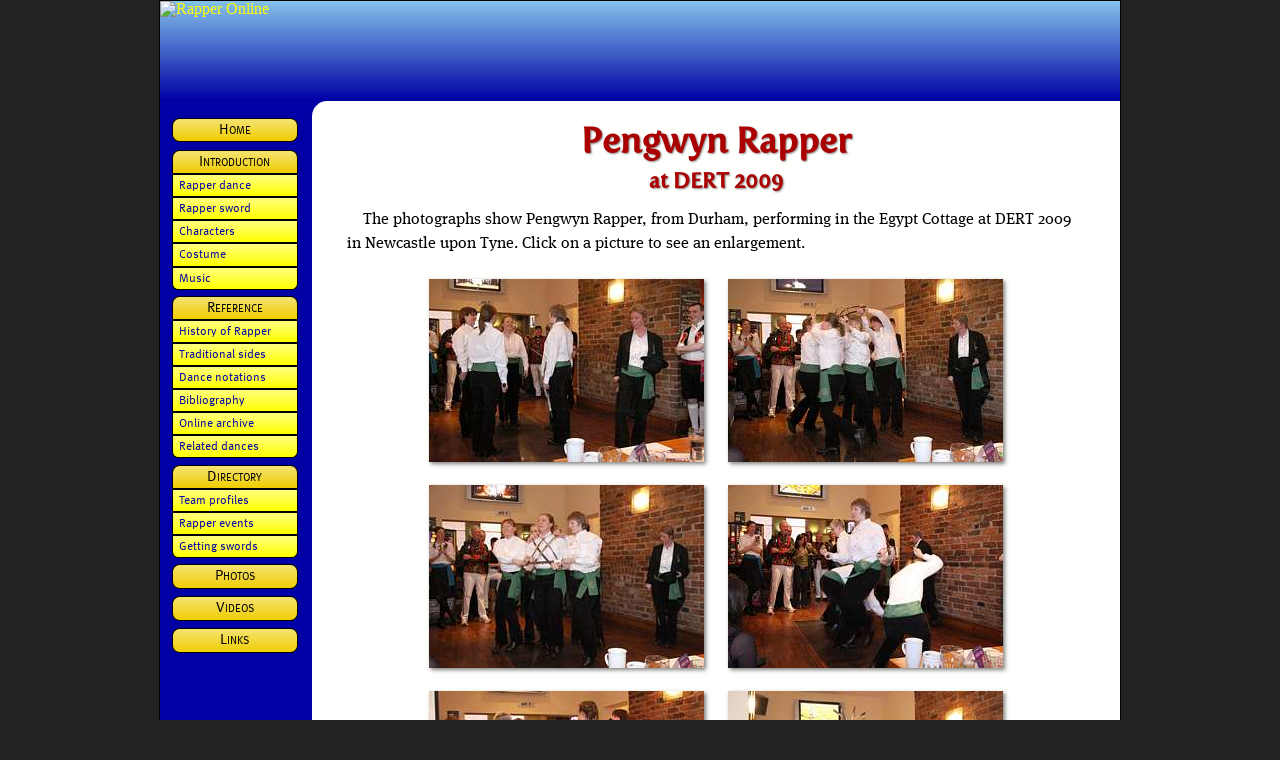

--- FILE ---
content_type: text/html; charset=UTF-8
request_url: http://www.rapper.org.uk/gallery/thumbnails.php?event=dert2009&team=pengwyn
body_size: 2712
content:
    <!DOCTYPE html>
    <html lang="en" itemscope itemtype="http://schema.org/WebPage">
<head>
    <meta charset="utf-8"/>
    <title itemprop="name">Rapper Online - Photos of Pengwyn Rapper at DERT 2009</title>
    <meta name="viewport" content="width=device-width, initial-scale=1.0" />
    <meta name="Author" content="John Asher" />
    <meta name="Description" content="Photographs of Pengwyn Rapper from DERT 2009"/>
    <meta name="Keywords" content="Rapper, Sword, Dance, Photographs, Pictures, DERT 2009, Pengwyn Rapper"/>
    <meta name="Copyright" content="&copy; 2000-2015 John Asher"/>
    <meta name="Language" content="en"/>
    <meta itemprop="author" content="John Asher"/>
    <meta itemprop="description" content="Photographs of Pengwyn Rapper from DERT 2009"/>
    <meta itemprop="keywords" content="Rapper, Sword, Dance, Photographs, Pictures, DERT 2009, Pengwyn Rapper"/>
    <meta itemprop="copyrightHolder" content="John Asher"/>
    <meta itemprop="inLanguage" content="en"/>
    <!--[if lte IE 9]>
    <script src="lib/js/html5shiv-printshiv.min.js"></script>
    <link rel="stylesheet" media="screen" href="styles/css/ie.css"/>
    <![endif]-->
    <!--[if !IE]><!-->
    <script src="https://use.typekit.net/cfy2gnm.js"></script>
    <script>try{Typekit.load({ async: true });}catch(e){}</script>
    <link rel="stylesheet" media="screen" href="/styles/css/rapper.css"/>
    <!--<![endif]-->
    <link rel="stylesheet" type="text/css" media="print" href="/styles/css/rapper_print.css"/>
    <!--<link href='https://fonts.googleapis.com/css?family=PT+Serif:400,400italic,700,700italic%7CPT+Sans+Caption%7CPT+Sans:400,400italic,700,700italic' rel='stylesheet' type='text/css'>-->
    <link rel="icon" type="image/vnd.microsoft.icon" href="/favicon.ico"/>
    <link rel="meta" href="https://www.rapper.org.uk/labels.rdf" type="application/rdf+xml" title="ICRA labels"/>
    <script src="/lib/js/jquery.min.js"></script>
    <script src="/lib/js/jquery.slicknav.min.js"></script> <!-- SlickNav Responsive Mobile Menu v1.0.3 (c) 2015 Josh Cope; licensed under MIT -->
</head>
<body>
<span itemprop="isPartOf" itemscope itemtype="http://schema.org/WebSite">
    <meta itemprop="name" content="Rapper Online"/>
    <meta itemprop="url" content="https://www.rapper.org.uk"/>
</span>

<div id="container">
    <header id="masthead">
        <img id="mastlogo" width="450" height="100" alt="Rapper Online" src="/graphics/rapper-logo.png"/>
    </header>

    <div id="contentbox">

        <main id="maincontent">

<h1>Pengwyn Rapper<br /><span style="font-size: 0.6em;">at DERT 2009</span></h1>

<p>The photographs show Pengwyn Rapper, from Durham, performing in the Egypt Cottage at DERT 2009 in Newcastle upon Tyne. Click on a picture to see an enlargement.</p>


<div id="gallery" align="center">
<a href="/gallery/slideshow.php?event=dert2009&amp;team=pengwyn&amp;pic=1"><img class="thumbnail" width="275" height="183" border="0" alt="Photo of Pengwyn Rapper" title="Pengwyn in the Egypt Cottage" src="/images/dert2009/pengwyn_01sm.jpg" /></a>
<a href="/gallery/slideshow.php?event=dert2009&amp;team=pengwyn&amp;pic=2"><img class="thumbnail" width="275" height="183" border="0" alt="Photo of Pengwyn Rapper" title="Pengwyn in the Egypt Cottage" src="/images/dert2009/pengwyn_02sm.jpg" /></a>
<a href="/gallery/slideshow.php?event=dert2009&amp;team=pengwyn&amp;pic=3"><img class="thumbnail" width="275" height="183" border="0" alt="Photo of Pengwyn Rapper" title="Pengwyn in the Egypt Cottage" src="/images/dert2009/pengwyn_03sm.jpg" /></a>
<a href="/gallery/slideshow.php?event=dert2009&amp;team=pengwyn&amp;pic=4"><img class="thumbnail" width="275" height="183" border="0" alt="Photo of Pengwyn Rapper" title="Pengwyn in the Egypt Cottage" src="/images/dert2009/pengwyn_04sm.jpg" /></a>
<a href="/gallery/slideshow.php?event=dert2009&amp;team=pengwyn&amp;pic=5"><img class="thumbnail" width="275" height="183" border="0" alt="Photo of Pengwyn Rapper" title="Pengwyn in the Egypt Cottage" src="/images/dert2009/pengwyn_05sm.jpg" /></a>
<a href="/gallery/slideshow.php?event=dert2009&amp;team=pengwyn&amp;pic=6"><img class="thumbnail" width="275" height="183" border="0" alt="Photo of Pengwyn Rapper" title="Pengwyn in the Egypt Cottage" src="/images/dert2009/pengwyn_06sm.jpg" /></a>
<a href="/gallery/slideshow.php?event=dert2009&amp;team=pengwyn&amp;pic=7"><img class="thumbnail" width="275" height="183" border="0" alt="Photo of Pengwyn Rapper" title="Pengwyn in the Egypt Cottage" src="/images/dert2009/pengwyn_07sm.jpg" /></a>
<a href="/gallery/slideshow.php?event=dert2009&amp;team=pengwyn&amp;pic=8"><img class="thumbnail" width="275" height="183" border="0" alt="Photo of Pengwyn Rapper" title="Pengwyn in the Egypt Cottage" src="/images/dert2009/pengwyn_08sm.jpg" /></a>
<a href="/gallery/slideshow.php?event=dert2009&amp;team=pengwyn&amp;pic=9"><img class="thumbnail" width="275" height="183" border="0" alt="Photo of Pengwyn Rapper" title="Pengwyn in the Egypt Cottage" src="/images/dert2009/pengwyn_09sm.jpg" /></a>
<a href="/gallery/slideshow.php?event=dert2009&amp;team=pengwyn&amp;pic=10"><img class="thumbnail" width="275" height="183" border="0" alt="Photo of Pengwyn Rapper" title="Pengwyn in the Egypt Cottage" src="/images/dert2009/pengwyn_10sm.jpg" /></a>
</div>


<p>If you have any photographs you would like me to display here, or if you have a page of photographs you to which
would like me to link, send me an e-mail!</p>


<p class="linksbar">
<a href="thumbnails.php?event=dert2009&amp;team=northgate">previous team</a> -
<a href="thumbnails.php?event=dert2009&amp;team=starshadow">next team</a><br />
<a href="dert2009/">more photographs from DERT 2009</a></p>


<ul class="linksbar">
    <li><a href="./" title="Home page">Home</a></li>
    <li><a href="/intro/rapper.php" title="Introduction section for basic information">Introduction</a></li>
    <li><a href="/reference/" title="Reference section for detailed information">Reference</a></li>
    <li><a href="/directory.php" title="Directory section for practical information">Directory</a></li>
    <li><a href="/gallery/" title="Photo gallery">Photos</a></li>
    <li><a href="/video/">Videos</a></li>
    <li><a href="/sources.php" title="Sources used for the information on this site">Sources</a></li>
    <li><a href="/links.php" title="Links related to rapper">Links</a></li>
</ul>

</main><!-- maincontent -->

<nav id="navbar">
    <ul id="navmenu" class="sitenav">
        <li><a class="dt end" tabindex="1" href="https://www.rapper.org.uk/">Home</a></li>
        <li><a class="dt" tabindex="2" href="https://www.rapper.org.uk/intro/rapper.php">Introduction</a>
            <ul>
                <li><a class="dd" tabindex="3" href="https://www.rapper.org.uk/intro/rapper.php">Rapper dance</a></li>
                <li><a class="dd" tabindex="4" href="https://www.rapper.org.uk/intro/sword.php">Rapper sword</a></li>
                <li><a class="dd" tabindex="5" href="https://www.rapper.org.uk/intro/characters.php">Characters</a></li>
                <li><a class="dd" tabindex="6" href="https://www.rapper.org.uk/intro/kit.php">Costume</a></li>
                <li><a class="dd end" tabindex="7" href="https://www.rapper.org.uk/intro/music.php">Music</a></li>
            </ul>
        </li>
        <li><a class="dt" tabindex="8" href="https://www.rapper.org.uk/reference/">Reference</a>
            <ul>
                <li><a class="dd" tabindex="9" href="https://www.rapper.org.uk/history.html">History of Rapper</a></li>
                <li><a class="dd" tabindex="10" href="https://www.rapper.org.uk/traditional/">Traditional sides</a></li>
                <li><a class="dd" tabindex="11" href="https://www.rapper.org.uk/notations/">Dance notations</a></li>
                <li><a class="dd" tabindex="12" href="https://www.rapper.org.uk/bibliography.php">Bibliography</a></li>
                <li><a class="dd" tabindex="13" href="https://www.rapper.org.uk/archive/">Online archive</a></li>
                <li><a class="dd end" tabindex="14" href="https://www.rapper.org.uk/relations/">Related dances</a></li>
            </ul>
        </li>
        <li><a class="dt" tabindex="15" href="https://www.rapper.org.uk/directory.php">Directory</a>
            <ul>
                                <li><a class="dd" tabindex="17" href="https://www.rapper.org.uk/teams/profiles/">Team profiles</a></li>
                <li><a class="dd" tabindex="18" href="https://www.rapper.org.uk/events.php">Rapper events</a></li>
                <li><a class="dd end" tabindex="19" href="https://www.rapper.org.uk/rapperswords.php">Getting swords</a></li>
            </ul>
        </li>
        <li><a class="dt end" tabindex="20" href="https://www.rapper.org.uk/gallery/">Photos</a></li>
        <li><a class="dt end" tabindex="21" href="https://www.rapper.org.uk/video/">Videos</a></li>
        <li><a class="dt end" tabindex="22" href="https://www.rapper.org.uk/links.php">Links</a></li>
    </ul>
</nav><!-- navbar -->

</div><!-- contentbox -->

<footer>
<div id="page_footer">

    <p><span class="url_script">Maintained by &#x77;&#x65;&#x62;&#x6D;&#x61;&#x73;&#x74;&#x65;&#x72;&#x40;&#x72;&#x61;&#x70;&#x70;&#x65;&#x72;&#x2E;&#x6F;&#x72;&#x67;&#x2E;&#x75;&#x6B;<br/></span>
        Last updated:  1 December 2018<br/>
        Copyright &copy; 2000-2018. All rights reserved.
        <span class="url_script"><br/>Location: https://www.rapper.org.uk/<br/></span></p>
</div><!-- page_footer -->

<div id="side_footer">
    <p>Maintained by
        <a href="mailto:&#x77;&#x65;&#x62;&#x6D;&#x61;&#x73;&#x74;&#x65;&#x72;&#x40;&#x72;&#x61;&#x70;&#x70;&#x65;&#x72;&#x2E;&#x6F;&#x72;&#x67;&#x2E;&#x75;&#x6B;">
            &#x77;&#x65;&#x62;&#x6D;&#x61;&#x73;&#x74;&#x65;&#x72;&#x40;&#x72;&#x61;&#x70;&#x70;&#x65;&#x72;&#x2E;&#x6F;&#x72;&#x67;&#x2E;&#x75;&#x6B;</a><br/>
        <a href="/accessibility.php">Accessibility</a> -
        <a href="/copyright.php" title="Copyright and disclaimer notice">Copyright/disclaimer</a> -
        <a href="/sitemap.php" title="Site Map">Site Map</a></p>
</div><!-- side_footer -->
</footer>

</div><!-- container -->

<script type="text/javascript">
    $(function () {
        $('#navmenu').slicknav();
    });

    if (top != self) {
        top.location = location;
    }
</script>

</body>
</html>


--- FILE ---
content_type: text/css
request_url: http://www.rapper.org.uk/styles/css/rapper.css
body_size: 4353
content:
/*! Rapper Online main stylesheet
www.rapper.org.uk
Copyright (c) 2000-2015 John Asher. All rights reserved.
Fertigo Pro font by Jos Buivenga (exljbris) -> www.exljbris.com
Tagesschrift font by Yanone -> www.yanone.de and used under Creative Commons Attribution licence
*/@font-face{font-family:"Fertigo Pro";src:url("../../lib/fonts/Fertigo_Pro.otf") format("opentype")}@font-face{font-family:"Tagesschrift";src:url("../../lib/fonts/YanoneTagesschrift.ttf") format("truetype")}html,body,div,span,applet,object,iframe,h1,h2,h3,h4,h5,h6,p,blockquote,pre,a,abbr,acronym,address,big,cite,code,del,dfn,em,img,ins,kbd,q,s,samp,small,strike,strong,sub,sup,tt,var,b,u,i,center,dl,dt,dd,ol,ul,li,fieldset,form,label,legend,table,caption,tbody,tfoot,thead,tr,th,td,article,aside,canvas,details,embed,figure,figcaption,footer,header,menu,nav,output,ruby,section,summary,time,mark,audio,video{margin:0;padding:0;border:0;vertical-align:baseline}article,aside,details,figcaption,figure,footer,header,main,menu,nav,section{display:block}BODY{background-color:#222;top:0;left:0;margin:0;line-height:1}#container{max-width:60em;margin-left:auto;margin-right:auto;border:1px solid #000;background-color:#0000a5}#masthead{height:100px;width:100%;background-color:#0000a5;background-image:linear-gradient(#84c2eb, #0000a5);color:#ff0}#contentbox{position:relative;background-color:#0000a5;padding:0}#navbar{position:absolute;top:0.3em;left:0;text-align:center}#maincontent{margin-left:9.5em;margin-right:0;padding:1em;background-color:#fffffe;border-top-left-radius:0.95em}#header{background-color:#0000A5}#mobilemenu{display:none}@media screen and (max-width: 768px){#container{width:100%;margin:0;padding:0}#masthead{display:none}#mastlogo{display:none}#contentbox{position:relative;background-color:#0000a5;padding:0 0 0 0}#navbar{display:none}#maincontent{margin:0;padding:1em;border-top-left-radius:0}}H1,H2,H3,H4{font-weight:bold;color:#A00;margin:0.8em 0.8em 0.4em 0.8em;clear:both}H1{font-family:"Fertigo Pro","ff-meta-serif-web-pro","PT Serif",Georgia,Garamond,"Times New Roman",Times,serif;font-size:2.2em;text-align:center;text-shadow:1px 1px 2px #888;margin-top:0.2em}H1#homeheading{display:none}H2{font-family:"Fertigo Pro","ff-meta-serif-web-pro","PT Serif",Georgia,Garamond,"Times New Roman",Times,serif;font-size:1.5em;text-align:left;text-shadow:1px 1px 1px #bbc}H3{font-size:1.1em;font-style:italic;text-align:left;font-family:"ff-meta-web-pro","PT Sans",Verdana,Arial,Helvetica,Geneva,sans-serif}H4{font-size:1.0em;text-align:left;color:#000;font-family:"ff-meta-web-pro","PT Sans",Verdana,Arial,Helvetica,Geneva,sans-serif}.amp{font-family:palatino, "Palatino Linotype", "Book Antiqua", georgia, serif;font-style:italic}@media screen and (max-width: 768px){H1#homeheading{font-size:2.5em;text-align:center;padding:0;margin:0;display:block}H1#homeheading span{display:none}H2,H3{text-indent:0;margin:0.4em 0.2em 0.4em 0.2em}H1{font-size:1.8em}H2{font-size:1.3em}}P{font-family:"ff-meta-serif-web-pro","PT Serif",Georgia,Garamond,"Times New Roman",Times,serif;font-size:1.0em;line-height:1.5em;color:#000000;text-align:left;text-indent:1.0em;margin:0.8em 1.2em 0.8em 1.2em}P.team{text-align:left;text-indent:0;margin-left:3.0em}P.linksbar{font-family:"ff-meta-web-pro","PT Sans",Verdana,Arial,Helvetica,Geneva,sans-serif;font-size:0.8em;text-align:center;text-indent:0;line-height:1.6em;clear:both}P.author{font-family:cursive;font-size:1.0em;font-weight:bold;font-style:italic;color:#000000;text-indent:1.25em}P.intro,P.source{font-family:"ff-meta-web-pro","PT Sans",Verdana,Arial,Helvetica,Geneva,sans-serif;font-size:0.8em;font-style:italic;text-indent:0}P.biblio{font-size:0.8em;text-indent:0;margin:1.25em}P.quote,P.stanza{font-size:0.85em;font-family:"ff-meta-web-pro","PT Sans",Verdana,Arial,Helvetica,Geneva,sans-serif;text-indent:0;width:75%;margin-left:auto;margin-right:auto}P.stanza_col{font-size:0.8em;font-family:"ff-meta-web-pro","PT Sans",Verdana,Arial,Helvetica,Geneva,sans-serif;text-indent:0}P.tabquote{font-size:1.0em;text-indent:0}BLOCKQUOTE{margin:1.25em 2.5em 1.25em 2.5em;background-color:#ffd;background:url("/graphics/parchment.jpg") top left repeat;padding:0.13em 0.31em 0.13em 0.31em;border:none;border-radius:0 7px;quotes:none;box-shadow:2px 2px 4px rgba(0,0,0,0.5)}BLOCKQUOTE:before,BLOCKQUOTE:after{content:none}BLOCKQUOTE P{font-family:Tagesschrift, Georgia, Garamond, serif;text-indent:0;margin:0.63em 1em 0.63em 1em;font-size:0.9em}BLOCKQUOTE SPAN.caption,BLOCKQUOTE P.caption{display:block;font-family:"ff-meta-web-pro","PT Sans",Verdana,Arial,Helvetica,Geneva,sans-serif;font-size:0.8em;text-align:right;line-height:1.4em;color:#000000;text-indent:0;margin:0.8em 1.2em 0.8em 1.2em}Q{quotes:none;font-style:italic}Q:before,Q:after{content:none}P.address{font-family:"ff-meta-web-pro","PT Sans",Verdana,Arial,Helvetica,Geneva,sans-serif;font-size:1.0em;text-indent:0;margin-left:100px}P.banner{font-family:"ff-meta-web-pro","PT Sans",Verdana,Arial,Helvetica,Geneva,sans-serif;font-size:1.4em;font-weight:bold;text-align:center;text-indent:0}P.pagelinks{font-size:0.9em;text-align:center;text-indent:0}CAPTION{font-family:"ff-meta-web-pro","PT Sans",Verdana,Arial,Helvetica,Geneva,sans-serif;font-size:1.0em;font-style:italic;text-align:center}ABBR{text-decoration:none;letter-spacing:0.1em;border:none}@media screen and (max-width: 768px){P{text-indent:0;margin:0.8em 0.4em 0.8em 0.4em}BLOCKQUOTE{margin:1.25em 1.25em 1.25em 1.25em}}A:link{color:#002299;text-decoration:none;border-bottom-width:1px;border-bottom-style:dotted;border-bottom-color:#cccccc}A:visited{color:#457cb2;text-decoration:none;border-bottom-width:1px;border-bottom-style:dotted;border-bottom-color:#cccccc}A:hover,A:focus{color:#cc0000;text-decoration:none;border-bottom-width:1px;border-bottom-style:solid;border-bottom-color:#cc0000}.linksbar A:link,.linksbar A:visited,.pagelinks A:link,.pagelinks A:visited,.footer A:link,.footer A:visited{color:#002299;text-decoration:none;border-bottom-style:none}.linksbar A:hover,.linksbar A:focus,.pagelinks A:hover,.pagelinks A:focus,.footer A:hover,.footer A:focus{color:#cc0000;text-decoration:underline}UL{display:block;font-family:"ff-meta-serif-web-pro","PT Serif",Georgia,Garamond,"Times New Roman",Times,serif;font-size:1.0em;line-height:1.4em;color:#000000;text-align:left;margin:1.0em 1.5em 1.5em 6.0em;list-style-type:disc}UL UL{margin:0.25em 0.5em 1.5em 3.0em}UL.tablecell{margin:0.7em 1.5em 0.7em 3em}UL.linksbar,UL.pagelinks{list-style-type:none;margin:1.25em auto 1.25em auto;text-align:center}UL.linksbar LI,UL.pagelinks LI{font-family:"ff-meta-web-pro","PT Sans",Verdana,Arial,Helvetica,Geneva,sans-serif;font-size:0.75em;text-align:center;text-indent:0;line-height:1.6em;display:inline}UL.linksbar LI:after,UL.pagelinks LI:after{content:" - "}UL.linksbar LI:last-child:after,UL.pagelinks LI:last-child:after{content:none}UL.pagelinks LI.row-end:after{content:'\a ';white-space:pre}@media screen and (max-width: 768px){UL{margin:1.0em 1.5em 1.5em 1.5em;text-align:left}UL UL{margin:0.25em 0.5em 1.5em 2.0em}UL.tablecell{margin:0.7em 1.5em 0.7em 2em}}CITE{font-style:italic}UL.bibliography{display:block;font-family:"ff-meta-serif-web-pro","PT Serif",Georgia,Garamond,"Times New Roman",Times,serif;font-size:0.8em;line-height:1.5em;color:#000000;text-align:left;margin:1.0em 1.5em 1.5em 1.5em;list-style-type:none}UL.bibliography LI{display:block;margin:0.63em}SPAN.author:after,CITE.pubname:after{content:","}CITE.journal SPAN.pagination{font-style:normal}@media screen and (max-width: 768px){UL.bibliography{margin:1.0em 1.5em 1.5em 1.5em;text-align:left}}TABLE{border-collapse:collapse;border-spacing:0}TABLE.inline{margin:1.25em}TABLE#results{border:2px #000 solid;font-family:"ff-meta-web-pro","PT Sans",Verdana,Arial,Helvetica,Geneva,sans-serif;font-size:0.9em;margin-left:1.25em}TABLE#results TH{font-weight:bold;text-align:center;color:#000;background-color:#63acdf;padding:0.13em 0.31em 0.13em 0.31em;border:1px #000 solid;margin:0}TABLE#results TD{text-align:left;color:#000;background-color:#ffe;padding:0.13em 0.31em 0.13em 0.31em;border:1px #000 solid;vertical-align:top;margin:0}FIGURE,IMG{display:block}IMG.inline{display:inline}DIV#gallery{margin-left:1.875em;margin-right:1.875em}IMG.thumbnail,IMG.imgleft,IMG.imgright{display:inline;border:0;box-shadow:2px 2px 4px rgba(0,0,0,0.5)}IMG.thumbnail{margin:0.63em;text-align:center}FIGURE.imgleft,IMG.imgleft{margin:0.63em 1.25em 0.63em 1.25em;float:left;clear:left}FIGURE.imgright,IMG.imgright{margin:0.63em 1.25em 0.63em 1.25em;float:right;clear:right}FIGURE.imgcenter,DIV.imgcenter,IMG.imgcenter{display:block;clear:both;margin:1.25em auto 1.25em auto;text-align:center}IMG.imgcenter{box-shadow:2px 2px 4px rgba(0,0,0,0.5)}FIGURE.imgcenter IMG,DIV.imgcenter IMG{margin-left:auto;margin-right:auto;box-shadow:2px 2px 4px rgba(0,0,0,0.5)}DIV.imgcenter IMG.inlineseries{display:inline-block;margin:0 0.63em 0 0.63em}IMG.noshadow,FIGURE IMG.noshadow,DIV.imgcenter IMG.noshadow{box-shadow:none}FIGCAPTION,SPAN.caption{font-family:"ff-meta-web-pro","PT Sans",Verdana,Arial,Helvetica,Geneva,sans-serif;font-size:0.8em;color:#000000;text-align:center;text-indent:0;display:block;margin-top:0.4em}#gallery A{border-bottom-style:none}@media screen and (max-width: 768px){IMG#newmontage{max-width:95%;height:auto;margin:1.2em auto 1.2em auto}FIGURE.imgcenter IMG,DIV.imgcenter IMG{max-width:95%;height:auto}IMG.imgright,IMG.imgleft{max-width:45%;height:auto}IMG.thumbnail{display:block;margin:1em auto 1em auto;max-width:95%;height:auto}}DIV.two_col{display:block;margin:1em 4em 1em 4em;clear:both}DIV.two_col_left{float:left;width:50%;clear:left}DIV.two_col_right{float:right;width:50%;clear:right}DIV.two_col *:first-child{margin-top:0}DIV.two_col UL{margin:0 1.5em 1.5em 1.5em}@media screen and (max-width: 768px){DIV.two_col{display:block;margin:0;clear:both}DIV.two_col *{float:none;width:100%;clear:left;box-sizing:border-box}DIV.two_col *:first-child{margin-top:0}DIV.two_col UL{margin:0 1.5em 1.5em 1.5em}}#page_footer{float:left}#side_footer,#w3c{float:right}#page_footer P,#side_footer P{font-family:"ff-meta-web-pro","PT Sans",Verdana,Arial,Helvetica,Geneva,sans-serif;font-size:0.8em;color:#fff;text-align:left;text-indent:0;margin:0.31em 0.63em 0.31em 0.63em;padding:0}#side_footer P{text-align:right}.url_script{display:none}#w3c img{display:inline}#side_footer A{border-bottom:none;color:#88f}@media screen and (max-width: 768px){#page_footer{float:left;clear:both}#side_footer P{text-align:left}#side_footer,#w3c{float:left;clear:both}}.center{text-align:center}.small{font-size:0.9em}.smaller{font-size:0.8em}.noCSS{display:none}.linkdata{font-family:"ff-meta-web-pro","PT Sans",Verdana,Arial,Helvetica,Geneva,sans-serif;font-size:0.8em;font-style:italic}.pubname{font-weight:bold;font-style:italic}.clear{clear:both}.noindent{text-indent:0}.slicknav_menu{display:none}#navbar ul{display:block;font-size:0.94em;margin:0.8em;list-style-type:none}#navbar ul ul{margin:0;text-indent:0}#navbar a{display:block;font-family:"PT Sans Caption","ff-meta-web-pro","PT Sans",Verdana,Arial,Helvetica,Geneva,sans-serif;text-decoration:none;border:1px inset #000}#navbar a.dt{font-family:"ff-meta-sc-web-pro", "PT Sans", Arial, Helvetica, sans-serif;font-size:1em;width:8.22em;height:1.5em;font-variant:small-caps;text-align:center;vertical-align:middle;line-height:1.6em;border-top-left-radius:0.5em;border-top-right-radius:0.5em}#navbar a.dd{font-size:0.875em;font-family:"ff-meta-web-pro", "PT Sans", Arial, Helvetica, Geneva, sans-serif;width:10em;height:1.7em;text-align:left;vertical-align:middle;line-height:1.6em;text-indent:0.5em}#navbar a.dt:link,#navbar a.dt:visited{color:#000;background-color:#ec0;background-image:linear-gradient(#f5e373, #f0cd01)}#navbar a.dt:hover,#navbar a.dt:focus{color:#f00;background-color:#000;background-image:none}#navbar a.dd:link,#navbar a.dd:visited{color:#0000a5;background-color:#ee1;background-image:linear-gradient(#ffff80, #ff0)}#navbar a.dd:hover,#navbar a.dd:focus{color:#ff0;background-color:#000;background-image:none}#navbar .end{margin-bottom:0.5em;border-bottom-left-radius:0.5em;border-bottom-right-radius:0.5em}@media screen and (max-width: 768px){/*!
 * SlickNav Responsive Mobile Menu v1.0.3
 * (c) 2015 Josh Cope
 * licensed under MIT
 */.slicknav_btn{position:relative;display:block;vertical-align:middle;float:right;padding:0.438em 0.625em 0.438em 0.625em;line-height:1.125em;cursor:pointer}.slicknav_btn .slicknav_icon-bar+.slicknav_icon-bar{margin-top:0.188em}.slicknav_menu{display:block}.slicknav_menu .slicknav_menutxt{display:block;line-height:1.188em;float:left}.slicknav_menu .slicknav_icon{float:left;margin:0.188em 0 0 0.438em}.slicknav_menu .slicknav_no-text{margin:0}.slicknav_menu .slicknav_icon-bar{display:block;width:1.125em;height:0.125em;border-radius:1px;box-shadow:0 1px 0 rgba(0,0,0,0.25)}.slicknav_menu:before{content:" ";display:table}.slicknav_menu:after{content:" ";display:table;clear:both}.slicknav_nav{clear:both}.slicknav_nav ul{display:block}.slicknav_nav li{display:block}.slicknav_nav .slicknav_arrow{font-size:0.8em;margin:0 0 0 0.4em}.slicknav_nav .slicknav_item{cursor:pointer}.slicknav_nav .slicknav_item a{display:inline}.slicknav_nav .slicknav_row{display:block}.slicknav_nav a{display:block;border:none;text-decoration:none}.slicknav_nav .slicknav_parent-link a{display:inline}.slicknav_brand{float:left}.slicknav_menu{font-size:16px;box-sizing:border-box;background-color:#0000a5;background:url("/graphics/rapper-logo-sm.png") left 0.5em top 0.5em no-repeat,linear-gradient(#64a2eb, #0000a5);padding:5px}.slicknav_menu *{box-sizing:border-box}.slicknav_menu .slicknav_menutxt{color:#fff;font-weight:bold;text-shadow:0 1px 3px #000}.slicknav_menu .slicknav_icon-bar{background-color:#fff}.slicknav_btn{margin:5px 5px 6px;text-decoration:none;text-shadow:0 1px 1px rgba(255,255,255,0.75);border-radius:4px}A.slicknav_btn{border:0;text-decoration:none}.slicknav_nav{color:#fff;margin:0;padding:0;font-size:0.875em;list-style:none;overflow:hidden}.slicknav_nav ul{list-style:none;overflow:hidden;padding:0;margin:0 0 0 20px}.slicknav_nav .slicknav_row{padding:5px 10px;margin:2px 5px}.slicknav_nav .slicknav_row:hover{border-radius:6px;background:#111;color:#ff0}.slicknav_nav a{padding:5px 10px;margin:2px 5px;text-decoration:none;color:#ff0}.slicknav_nav a:hover{border-radius:6px;background:#111;color:#ff0}.slicknav_nav .slicknav_txtnode{margin-left:15px}.slicknav_nav .slicknav_item a{padding:0;margin:0}.slicknav_nav .slicknav_parent-link a{padding:0;margin:0}.slicknav_brand{color:#fff;font-size:18px;line-height:30px;padding:7px 12px;height:44px}}P.photo{font-family:"ff-meta-web-pro","PT Sans",Verdana,Arial,Helvetica,Geneva,sans-serif;font-size:0.8em;color:#000000;text-align:center;text-indent:0}P.photo IMG{display:inline}img#mastright{right:0;top:0;width:45px;height:100px;display:block}


--- FILE ---
content_type: text/css
request_url: http://www.rapper.org.uk/styles/css/rapper_print.css
body_size: 1005
content:
/* Rapper Online print stylesheet
Copyright (c) 2000-2010 John Asher. All rights reserved. */

/* @page {
	size: 21.0cm 29.7cm;
	margin-top: 2.5cm;
	margin-left: 2.5cm;
	margin-right: 2.5cm;
	margin-bottom: 2.5cm;
} */


#navbar {
	display: none;
}

#masthead img {
	display: none;
}

#corner {
	display: none;
}

BODY {
	background-color: #FFFFFF;
	top: 0px;
}

H1,H2,H3 {
	font-family: verdana, arial, helvetica, sans-serif;
}

H1 {
	font-size: 18pt;
	font-weight: bold;
	color: #000000;
	text-align: center;
	margin-top: 6pt;
	margin-bottom: 6pt;
	font-family: verdana, arial, helvetica, sans-serif;
	page-break-inside: avoid;

}

#masthead h1 {
	font-family: "Comic Sans MS", batavia, verdana, arial, helvetica, sans-serif;
	font-size: 24pt;
}

H2 {
	font-size: 14pt;
	font-weight: bold;
	color: #000000;
	text-align: left;
	font-family: verdana, arial, helvetica, sans-serif;
	margin-bottom: 6pt;
	page-break-inside: avoid;
}

H3 {
	font-size: 12pt;
	font-weight: bold;
	font-style: italic;
	color: #000000;
	text-align: left;
	font-family: garamond, "times new roman", times, serif;
	margin-left: 20px;
	margin-right: 20px;
	page-break-inside: avoid;

}

P {
	font-family: garamond, "times new roman", times, serif;
	font-size: 12pt;
	color: #000000;
	text-align: justify;
	text-indent: 0.5cm;
	margin-bottom: 6pt;
	margin-right: 20px;
	page-break-inside: avoid;
}
 
P.footer {
	font-size: 10pt;
	color: #000000;
	text-align: left;
	text-indent: 0cm;
	margin-bottom: 6pt;
	page-break-inside: avoid;
}

P.team {
	text-align: left;
	text-indent: 0cm;
	margin-bottom: 6pt;
	page-break-inside: avoid;
}

P.linksbar {
	font-size: 0.8em;
	text-align: center;
	margin-bottom: 6pt;
	page-break-inside: avoid;
}

P.author { 
	font-family: cursive; 
	font-size: 12px;
	font-weight: bold;
	font-style: italic; 
	color: #000000;
	text-align: left;
	text-indent: 0.5cm;
	margin-bottom: 6pt;
	page-break-inside: avoid;
}

P.intro {
	font-family: verdana, arial, helvetica, sans-serif;
	font-size: 0.8em;
	font-style: italic;
	margin-bottom: 6pt;
	page-break-inside: avoid;
}

P.quote {
	font-size: 0.9em;
	text-indent: 0px;
	margin-bottom: 6pt;
	page-break-inside: avoid;
}

P.tabquote {
	font-size: 0.9em;
	text-indent: 0px;
}

P.address {
	font-family: verdana, arial, helvetica, sans-serif;
	font-size: 10pt;
	text-indent: 0px;
}

UL {
	font-family: garamond, "times new roman", times, serif;
	font-size: 12pt;
	color: #000000;
	text-align: left;
	margin-bottom: 6pt;
	page-break-inside: avoid;
}

A {
	font-family: garamond, "times new roman", times, serif;
	text-decoration: none;
}

A:link {
	color: #000000;
}

A:visited {
	color: #000000;
}

A:hover {
	color: #000000;
}

A.sidebar {
	font-family: garamond, "times new roman", times, serif;
	font-size: 10pt;
	font-weight: bold;
	text-decoration: none;
	margin-left: 10px;
	color: #000000;
}

A.sidebar:visited {
	color: #000000;
}

A.sidebar:hover {
	color: #000000;
}

SMALL {
	font-size: 0.8em;
}

#page_footer {
	margin-top: 6pt;
}

#page_footer P {
  text-align: center;
  text-indent: 0pt;
  font-size: 10pt;
}


#w3c {
	float: right;
	margin-top: 6pt;
}

#side_footer {
  display: none;
}


IMG.inline {
	display: inline;
}

IMG.inlineseries {
	display: inline;
	margin: 0pt 6pt 0pt 6pt;
}

.center {
	text-align: center;
}

.imgleft {
	display: block;
	margin: 3pt 6pt 3pt 6pt;
	float: left;
	clear: left;
}

.imgright {
	display: block;
	margin: 3pt 6pt 3pt 6pt;
	float: right;
	clear: right;
}

DIV.imgcenter {
	text-align: center;
	display: block;
	clear: both;
    margin: 12pt;
}

DIV.imgcenter IMG {
	display: inline;
}
